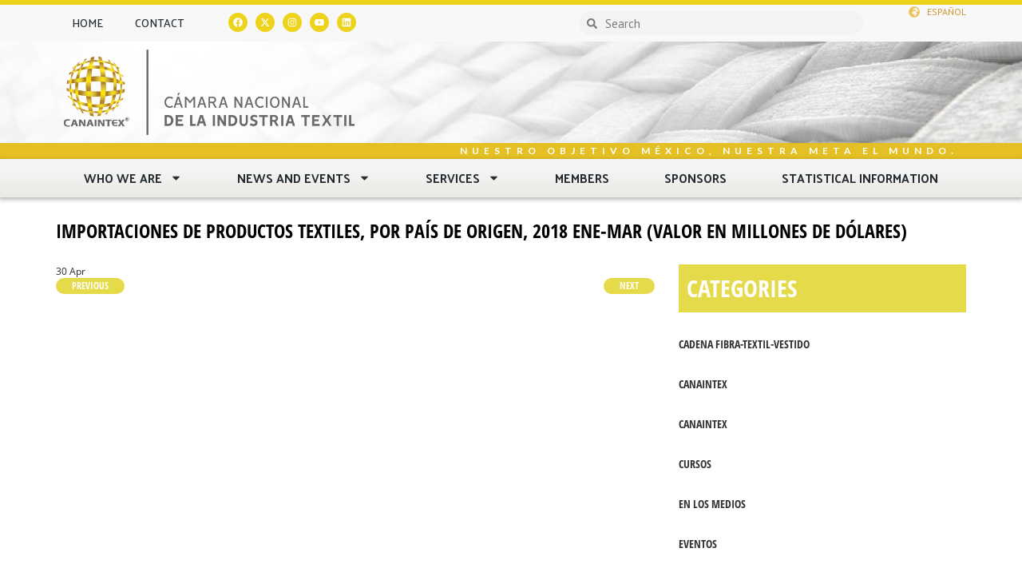

--- FILE ---
content_type: text/css
request_url: https://www.canaintex.com/wp-content/themes/canaintex/css/open-sans.css?ver=1.0
body_size: 216
content:
/* #### Generated By: http://www.cufonfonts.com #### */

@font-face {
  font-family: 'Open Sans';
  font-weight: 300;
  src: url('../fonts/OpenSans-Regular.woff') format('woff');
}

@font-face {
  font-family: 'Open Sans';
  font-weight: 200;
  src: url('../fonts/OpenSans-Light.woff') format('woff');
}

@font-face {
  font-family: 'Open Sans';
  font-weight: 400;
  src: url('../fonts/OpenSans-Semibold.woff') format('woff');
}

@font-face {
  font-family: 'Open Sans';
  font-weight: 600;
  src: url('../fonts/OpenSans-ExtraBold.woff') format('woff');
}

@font-face {
  font-family: 'Open Sans';
  font-weight: 500;
  src: url('../fonts/OpenSans-Bold.woff') format('woff');
}

@font-face {
  font-family: 'Open Sans Condensed';
  src: url('../fonts/OpenSans-CondBold.woff') format('woff');
}


--- FILE ---
content_type: text/css
request_url: https://www.canaintex.com/wp-content/uploads/elementor/css/post-16000.css?ver=1768587947
body_size: 497
content:
.elementor-kit-16000{--e-global-color-primary:#F7D834;--e-global-color-secondary:#D1962B;--e-global-color-text:#252D33;--e-global-color-accent:#EBC253;--e-global-color-522c87d1:#57626B;--e-global-color-120431e5:#6A747C;--e-global-color-32176906:#FFF41F;--e-global-color-7b37ac76:#C0C4C7;--e-global-color-2775216d:#000;--e-global-color-5209f00a:#FFF;--e-global-color-0b4de96:#F4F3F0;--e-global-typography-primary-font-family:"Palanquin";--e-global-typography-primary-font-weight:700;--e-global-typography-secondary-font-family:"PT Sans Narrow";--e-global-typography-secondary-font-weight:400;--e-global-typography-text-font-family:"PT Sans";--e-global-typography-text-font-weight:400;--e-global-typography-accent-font-family:"PT Sans Narrow";--e-global-typography-accent-font-weight:500;}.elementor-kit-16000 e-page-transition{background-color:#FFBC7D;}.elementor-section.elementor-section-boxed > .elementor-container{max-width:1140px;}.e-con{--container-max-width:1140px;}.elementor-widget:not(:last-child){margin-block-end:20px;}.elementor-element{--widgets-spacing:20px 20px;}{}h1.entry-title{display:var(--page-title-display);}@media(max-width:1024px){.elementor-section.elementor-section-boxed > .elementor-container{max-width:1024px;}.e-con{--container-max-width:1024px;}}@media(max-width:767px){.elementor-section.elementor-section-boxed > .elementor-container{max-width:767px;}.e-con{--container-max-width:767px;}}

--- FILE ---
content_type: text/css
request_url: https://www.canaintex.com/wp-content/uploads/elementor/css/post-15354.css?ver=1768587948
body_size: 1232
content:
.elementor-15354 .elementor-element.elementor-element-7ce50c3e:not(.elementor-motion-effects-element-type-background), .elementor-15354 .elementor-element.elementor-element-7ce50c3e > .elementor-motion-effects-container > .elementor-motion-effects-layer{background-color:#333537;}.elementor-15354 .elementor-element.elementor-element-7ce50c3e{transition:background 0.3s, border 0.3s, border-radius 0.3s, box-shadow 0.3s;padding:60px 0px 60px 0px;}.elementor-15354 .elementor-element.elementor-element-7ce50c3e > .elementor-background-overlay{transition:background 0.3s, border-radius 0.3s, opacity 0.3s;}.elementor-bc-flex-widget .elementor-15354 .elementor-element.elementor-element-271c19ec.elementor-column .elementor-widget-wrap{align-items:flex-start;}.elementor-15354 .elementor-element.elementor-element-271c19ec.elementor-column.elementor-element[data-element_type="column"] > .elementor-widget-wrap.elementor-element-populated{align-content:flex-start;align-items:flex-start;}.elementor-15354 .elementor-element.elementor-element-dcd83d > .elementor-widget-container{margin:0px 0px 0px 0px;}.elementor-15354 .elementor-element.elementor-element-dcd83d .elementor-icon-list-items:not(.elementor-inline-items) .elementor-icon-list-item:not(:last-child){padding-bottom:calc(16px/2);}.elementor-15354 .elementor-element.elementor-element-dcd83d .elementor-icon-list-items:not(.elementor-inline-items) .elementor-icon-list-item:not(:first-child){margin-top:calc(16px/2);}.elementor-15354 .elementor-element.elementor-element-dcd83d .elementor-icon-list-items.elementor-inline-items .elementor-icon-list-item{margin-right:calc(16px/2);margin-left:calc(16px/2);}.elementor-15354 .elementor-element.elementor-element-dcd83d .elementor-icon-list-items.elementor-inline-items{margin-right:calc(-16px/2);margin-left:calc(-16px/2);}body.rtl .elementor-15354 .elementor-element.elementor-element-dcd83d .elementor-icon-list-items.elementor-inline-items .elementor-icon-list-item:after{left:calc(-16px/2);}body:not(.rtl) .elementor-15354 .elementor-element.elementor-element-dcd83d .elementor-icon-list-items.elementor-inline-items .elementor-icon-list-item:after{right:calc(-16px/2);}.elementor-15354 .elementor-element.elementor-element-dcd83d .elementor-icon-list-icon i{color:#eed31c;transition:color 0.3s;}.elementor-15354 .elementor-element.elementor-element-dcd83d .elementor-icon-list-icon svg{fill:#eed31c;transition:fill 0.3s;}.elementor-15354 .elementor-element.elementor-element-dcd83d{--e-icon-list-icon-size:18px;--icon-vertical-offset:0px;}.elementor-15354 .elementor-element.elementor-element-dcd83d .elementor-icon-list-icon{padding-right:19px;}.elementor-15354 .elementor-element.elementor-element-dcd83d .elementor-icon-list-item > .elementor-icon-list-text, .elementor-15354 .elementor-element.elementor-element-dcd83d .elementor-icon-list-item > a{font-size:14px;font-weight:400;}.elementor-15354 .elementor-element.elementor-element-dcd83d .elementor-icon-list-text{color:rgba(255,255,255,0.8);transition:color 0.3s;}.elementor-bc-flex-widget .elementor-15354 .elementor-element.elementor-element-7ae8c98f.elementor-column .elementor-widget-wrap{align-items:flex-start;}.elementor-15354 .elementor-element.elementor-element-7ae8c98f.elementor-column.elementor-element[data-element_type="column"] > .elementor-widget-wrap.elementor-element-populated{align-content:flex-start;align-items:flex-start;}.elementor-bc-flex-widget .elementor-15354 .elementor-element.elementor-element-29a8af26.elementor-column .elementor-widget-wrap{align-items:flex-start;}.elementor-15354 .elementor-element.elementor-element-29a8af26.elementor-column.elementor-element[data-element_type="column"] > .elementor-widget-wrap.elementor-element-populated{align-content:flex-start;align-items:flex-start;}.elementor-bc-flex-widget .elementor-15354 .elementor-element.elementor-element-3cc5c359.elementor-column .elementor-widget-wrap{align-items:flex-start;}.elementor-15354 .elementor-element.elementor-element-3cc5c359.elementor-column.elementor-element[data-element_type="column"] > .elementor-widget-wrap.elementor-element-populated{align-content:flex-start;align-items:flex-start;}.elementor-bc-flex-widget .elementor-15354 .elementor-element.elementor-element-8d3d9ea.elementor-column .elementor-widget-wrap{align-items:flex-start;}.elementor-15354 .elementor-element.elementor-element-8d3d9ea.elementor-column.elementor-element[data-element_type="column"] > .elementor-widget-wrap.elementor-element-populated{align-content:flex-start;align-items:flex-start;}.elementor-15354 .elementor-element.elementor-element-3a641904{text-align:right;}.elementor-15354 .elementor-element.elementor-element-3a641904 .elementor-heading-title{color:#ffffff;font-size:15px;font-weight:400;text-transform:uppercase;}.elementor-15354 .elementor-element.elementor-element-fe113b9{text-align:right;}.elementor-15354 .elementor-element.elementor-element-fe113b9 .elementor-heading-title{color:#ffffff;font-size:15px;font-weight:400;text-transform:uppercase;}.elementor-15354 .elementor-element.elementor-element-e6b9d97{text-align:right;}.elementor-15354 .elementor-element.elementor-element-e6b9d97 .elementor-heading-title{color:#ffffff;font-size:15px;font-weight:400;text-transform:uppercase;}.elementor-15354 .elementor-element.elementor-element-347fe5ce > .elementor-container > .elementor-column > .elementor-widget-wrap{align-content:center;align-items:center;}.elementor-15354 .elementor-element.elementor-element-347fe5ce:not(.elementor-motion-effects-element-type-background), .elementor-15354 .elementor-element.elementor-element-347fe5ce > .elementor-motion-effects-container > .elementor-motion-effects-layer{background-color:#191B1C;}.elementor-15354 .elementor-element.elementor-element-347fe5ce > .elementor-container{min-height:50px;}.elementor-15354 .elementor-element.elementor-element-347fe5ce{transition:background 0.3s, border 0.3s, border-radius 0.3s, box-shadow 0.3s;}.elementor-15354 .elementor-element.elementor-element-347fe5ce > .elementor-background-overlay{transition:background 0.3s, border-radius 0.3s, opacity 0.3s;}.elementor-15354 .elementor-element.elementor-element-2e7288a1{text-align:center;}.elementor-15354 .elementor-element.elementor-element-2e7288a1 .elementor-heading-title{color:rgba(255,255,255,0.32);font-size:13px;font-weight:300;}.elementor-15354 .elementor-element.elementor-element-1e47de10{--grid-template-columns:repeat(0, auto);--icon-size:15px;--grid-column-gap:24px;--grid-row-gap:0px;}.elementor-15354 .elementor-element.elementor-element-1e47de10 .elementor-widget-container{text-align:center;}.elementor-15354 .elementor-element.elementor-element-1e47de10 .elementor-social-icon{background-color:rgba(255,255,255,0);--icon-padding:0em;}.elementor-15354 .elementor-element.elementor-element-1e47de10 .elementor-social-icon i{color:rgba(255,255,255,0.45);}.elementor-15354 .elementor-element.elementor-element-1e47de10 .elementor-social-icon svg{fill:rgba(255,255,255,0.45);}.elementor-15354 .elementor-element.elementor-element-1e47de10 .elementor-social-icon:hover i{color:#f7d834;}.elementor-15354 .elementor-element.elementor-element-1e47de10 .elementor-social-icon:hover svg{fill:#f7d834;}@media(max-width:1024px){.elementor-15354 .elementor-element.elementor-element-7ce50c3e{padding:50px 20px 50px 20px;}.elementor-15354 .elementor-element.elementor-element-271c19ec > .elementor-element-populated{margin:0px 0px 40px 0px;--e-column-margin-right:0px;--e-column-margin-left:0px;}.elementor-15354 .elementor-element.elementor-element-dcd83d .elementor-icon-list-items:not(.elementor-inline-items) .elementor-icon-list-item:not(:last-child){padding-bottom:calc(12px/2);}.elementor-15354 .elementor-element.elementor-element-dcd83d .elementor-icon-list-items:not(.elementor-inline-items) .elementor-icon-list-item:not(:first-child){margin-top:calc(12px/2);}.elementor-15354 .elementor-element.elementor-element-dcd83d .elementor-icon-list-items.elementor-inline-items .elementor-icon-list-item{margin-right:calc(12px/2);margin-left:calc(12px/2);}.elementor-15354 .elementor-element.elementor-element-dcd83d .elementor-icon-list-items.elementor-inline-items{margin-right:calc(-12px/2);margin-left:calc(-12px/2);}body.rtl .elementor-15354 .elementor-element.elementor-element-dcd83d .elementor-icon-list-items.elementor-inline-items .elementor-icon-list-item:after{left:calc(-12px/2);}body:not(.rtl) .elementor-15354 .elementor-element.elementor-element-dcd83d .elementor-icon-list-items.elementor-inline-items .elementor-icon-list-item:after{right:calc(-12px/2);}.elementor-15354 .elementor-element.elementor-element-dcd83d .elementor-icon-list-item > .elementor-icon-list-text, .elementor-15354 .elementor-element.elementor-element-dcd83d .elementor-icon-list-item > a{font-size:13px;}.elementor-15354 .elementor-element.elementor-element-7ae8c98f > .elementor-element-populated{margin:0px 0px 0px 0px;--e-column-margin-right:0px;--e-column-margin-left:0px;}.elementor-15354 .elementor-element.elementor-element-3cc5c359 > .elementor-element-populated{margin:40px 0px 0px 0px;--e-column-margin-right:0px;--e-column-margin-left:0px;}.elementor-15354 .elementor-element.elementor-element-347fe5ce{padding:0px 20px 0px 20px;}}@media(max-width:767px){.elementor-15354 .elementor-element.elementor-element-7ce50c3e{padding:40px 15px 40px 15px;}.elementor-15354 .elementor-element.elementor-element-271c19ec{width:100%;}.elementor-15354 .elementor-element.elementor-element-271c19ec > .elementor-element-populated{margin:0px 0px 040px 0px;--e-column-margin-right:0px;--e-column-margin-left:0px;}.elementor-15354 .elementor-element.elementor-element-7ae8c98f{width:33%;}.elementor-15354 .elementor-element.elementor-element-29a8af26{width:33%;}.elementor-15354 .elementor-element.elementor-element-3cc5c359 > .elementor-element-populated{margin:40px 0px 0px 0px;--e-column-margin-right:0px;--e-column-margin-left:0px;}.elementor-15354 .elementor-element.elementor-element-8d3d9ea{width:34%;}.elementor-15354 .elementor-element.elementor-element-2e7288a1{text-align:center;}.elementor-15354 .elementor-element.elementor-element-1e47de10 .elementor-widget-container{text-align:center;}}@media(min-width:768px){.elementor-15354 .elementor-element.elementor-element-271c19ec{width:23.86%;}.elementor-15354 .elementor-element.elementor-element-7ae8c98f{width:16.93%;}.elementor-15354 .elementor-element.elementor-element-29a8af26{width:17.105%;}.elementor-15354 .elementor-element.elementor-element-3cc5c359{width:13.063%;}.elementor-15354 .elementor-element.elementor-element-8d3d9ea{width:29.042%;}}@media(max-width:1024px) and (min-width:768px){.elementor-15354 .elementor-element.elementor-element-271c19ec{width:100%;}.elementor-15354 .elementor-element.elementor-element-7ae8c98f{width:33%;}.elementor-15354 .elementor-element.elementor-element-29a8af26{width:33%;}.elementor-15354 .elementor-element.elementor-element-3cc5c359{width:100%;}.elementor-15354 .elementor-element.elementor-element-8d3d9ea{width:33%;}}